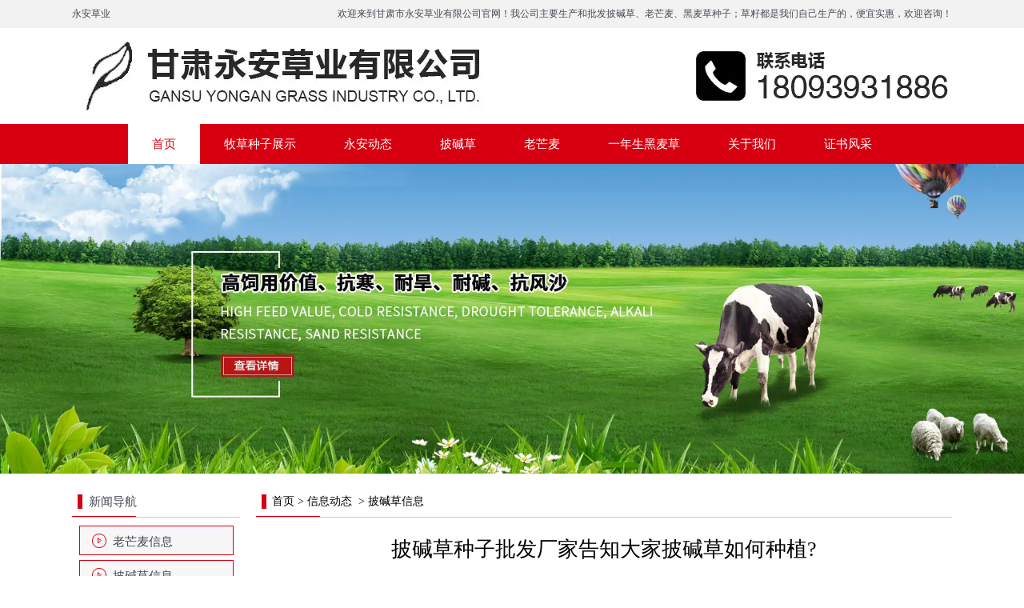

--- FILE ---
content_type: text/html; charset=utf-8
request_url: http://www.lxyongancaoye.com/content/126.html
body_size: 6259
content:

<!doctype html>
<html>
<head>
    <meta http-equiv="Content-Type" content="text/html; charset=utf-8" />
<title>内蒙古披碱草种子批发厂家告知大家披碱草​如何种植?_甘肃永安草业</title>
<meta name="Keywords" content="披碱草种子批发厂家,披碱草种子,披碱草种子批发,内蒙古披碱草种子,披碱草,披碱草批发" />
<meta name="Description" content="披碱草种子是在春天或者是秋天的时候种植的，在春天和秋天的时候气候比较温暖，这样的气候可以有效的提高种子的发芽率。在种植之前还需要挑选品质优良、颗粒饱满和没有虫子危害的种子，这样的种子可以有效的提高种子出苗率。还需要将种子放置在六十度这样的温水中浸泡八个小时左右，等有一半的种子露出白色的嫩芽就可以将种子捞出来擦干种植。还需要挑选肥沃疏松、阳光充足和湿润透气且排水性和通风性比较的地方种植，这样的地方种植可以有效的提高种子的存活率。" />
<meta name="author" content="深圳市东方富海科技有限公司 fuhai360.com" />
<link href="//static2.fuhai360.com/global/common.css" rel="stylesheet" type="text/css" />

    
<script src="//static2.fuhai360.com/global/js/jquery.min.js" type="text/javascript"></script>
<script src="//static2.fuhai360.com/global/js/jquery.sliders.js" type="text/javascript"></script>
<script src="//static2.fuhai360.com/n180124/js/jquery.SuperSlide.2.1.1.js" type="text/javascript"></script>
<link href="//static2.fuhai360.com/n180124/css/style.css?ver=1" rel="stylesheet" type="text/css">
<style type="text/css">.navbox .nav a{padding:0 30px;}.b_click,.title,.two_c{display:none;}ul.nav{width:auto;}.two_img{height:auto;}.two{height:30px;}.footer_nav ul{width:1240px;}.fore .title{display:block;}ul,li,p,img,b,ol,em,h1,h2,h3,h4,h5,h6,h7,dl,dd,dt{cursor:inherit;}.navbox .nav li{float:none;display:inline-block;}ul.nav{width:100%;}.navbox{text-align:center;}.navbox .nav li a{display:block;}.navbox .nav_ul li a{padding:0 36px;}</style>
<meta name="baidu-site-verification" content="XbVQy7Zp46" />

</head>
<body>
    <div class="main">
        <!-- 欢迎语-->
<div class="header">
    <div class="header_top">
        <div class="header_tops">
            <h1>永安草业</h1>
            <ul>
               <h1 style="font-size:12px;font-family:Simsun;font-weight:100;color:#474954;background-color:#f2f2f2;">
	欢迎来到甘肃市永安草业有限公司官网！我公司主要生产和批发<a href="/" target="_blank">披碱草</a>、<a href="/" target="_blank">老芒麦</a>、<a href="/" target="_blank">黑麦草种子</a>；草籽都是我们自己生产的，便宜实惠，欢迎咨询！
</h1>
            </ul>
        </div>
        <div style="clear: both"></div>
    </div>
    <div class="logo_img">
        <!-- LOGO -->
        <a href="/" title="甘肃永安草业">
            <img src="http://img01.fuhai360.com/lzyacy/202011/202011141109175056.jpg" alt="甘肃永安草业" /></a>
    </div>
    <!--导航-->
    <div class="header_nav">
        <div class="navbox">
            <ul class='nav'><li class='menu_li'><a href="/">首页</a></li><li class='menu_li'><a href="/product.html">牧草种子展示</a></li><li class='menu_li'><a href="/article.html">永安动态</a><ul class='nav_ul'><li><a href="/article-1001.html">老芒麦信息</a></li><li><a href="/article-1002.html">披碱草信息</a></li></ul></li><li class='menu_li'><a href="/product-1005.html" target="_blank">披碱草</a></li><li class='menu_li'><a href="/product-1006.html" target="_blank">老芒麦</a></li><li class='menu_li'><a href="/product-1007.html" target="_blank">一年生黑麦草</a></li><li class='menu_li'><a href="/about.html">关于我们</a></li><li class='menu_li'><a href="/product-1010.html">证书风采</a></li></ul>
            <b class="b_click"></b>
            <div style="clear: both"></div>
        </div>
        
    </div>
</div>
<script type="text/javascript">
    $(function () {
        var cururl = location.href;
        var i = 0;
        var count = $(".navbox li a").length;
        $(".navbox li a").each(function (index) {
            var url = $(this).attr("href");
            if (url.length > 5 && cururl.substring(cururl.length - url.length).toUpperCase() == url.toUpperCase()) {
                $(this).addClass("cur");
                return;
            }
            i++;
        });
        if (i == count) {
            $(".navbox li a:eq(0)").addClass("cur");
        }
    });
</script>



<div class="main_img">
           <img src="http://img01.fuhai360.com/lzyacy/201803/201803301734498173.jpg" alt="" />
        </div>
        <div style="clear: both;"></div>
        <div class="main_m">
            <!--导航-->
            <div class="main_nav">
                <div class="main_nav1">
                    <a href="" class="nav_a">
                        <h1>新闻导航</h1>
                    </a>
                    <ul class="main_ul">
                <li><a href='/article-1001.html'>老芒麦信息</a><ul class='main_li'></ul></li> <li><a href='/article-1002.html'>披碱草信息</a><ul class='main_li'></ul></li>
                    </ul>
                </div>
                <div class="main_nav2">
                    <a href="/article.html" class="nav_a">
                        <h1>推荐文章</h1>
                    </a>
                    <ul>
                        <li><a href='/content/193.html'>披碱草种子适合和哪些草种混播？</a></li> <li><a href='/content/192.html'>披碱草种子的播种量一般是多少？</a></li> <li><a href='/content/191.html'>永安草业告知大家披碱草种子的播种量一般是多少？</a></li> <li><a href='/content/190.html'>永安草业告知大家披碱草种子适合在哪些地区种植？</a></li> <li><a href='/content/189.html'>披碱草草籽种植总失败？</a></li>
                   </ul>
                </div>
                <div class="main_nav3">
                    <a href="/product-1005.html" class="nav_a">
                        <h1>披碱草</h1>
                    </a>
                    <ul>
                           <li><a href='/item/35.html'><img src='http://img01.fuhai360.com/lzyacy/202004/202004150935064492.jpg'><h4>披碱草</h4></a></li>   <li><a href='/item/5.html'><img src='http://img01.fuhai360.com/lzyacy/202004/202004150936357699.jpg'><h4>披碱草种子</h4></a></li>
                  </ul>
</div>
                <div class="main_nav4">
                    <a href="/" class="nav_a">
                        <h1>联系我们</h1>
                    </a>
                    <ul>
                       <a href="contact.html" target="_blank"></a><a href="/" target="_blank"><a href="/" target="_blank"><img src="http://img01.fuhai360.com/lzyacy/201803/201803291116561064.jpg" alt="" /></a></a>
                    </ul>
                </div>
            </div>
            <!--内容-->
            <div class="Article_m">
                <div class="main_top">
                    <div class="main_tops">
                        <a href="/">首页</a>&nbsp;&gt;&nbsp;<a href="/article.html">信息动态</a>
                        &nbsp;&gt;&nbsp;披碱草信息
                    </div>
                </div>
                <div style="clear: both;"></div>
                <div class="Article_content">
                    <div class="Article_text">披碱草种子批发厂家告知大家披碱草​如何种植?</div>
                    <div class="info">
                        <span>来源：<a href='http://www.lxyongancaoye.com' target='_blank'>www.lxyongancaoye.com</a> 发布时间：2023年08月03日</span>
                    </div>
                    <div class="detail">
                        <div style="text-align:center;">
	&emsp;<span style="font-size:16px;">&emsp;披碱草批发厂家告知大家披碱草如何种植?</span>
</div>
<br />
<span style="font-size:16px;">&emsp;&emsp;披碱草种子是在春天或者是秋天的时候种植的，在春天和秋天的时候气候比较温暖，这样的气候可以有效的提高种子的发芽率。在种植之前还需要挑选品质优良、颗粒饱满和没有虫子危害的种子，这样的种子可以有效的提高种子出苗率。还需要将种子放置在六十度这样的温水中浸泡八个小时左右，等有一半的种子露出白色的嫩芽就可以将种子捞出来擦干种植。还需要挑选肥沃疏松、阳光充足和湿润透气且排水性和通风性比较的地方种植，这样的地方种植可以有效的提高种子的存活率。</span><br />
<br />
<span style="font-size:16px;">&emsp;&emsp;<strong><a href="http://www.lxyongancaoye.com/" target="_blank"><span style="color:#E53333;">披碱草种子批发厂家</span></a></strong>-种植的时候是采用的条播的方式种植的，需要挖出一条条浅沟，每一条浅沟深度是在四厘米这样，间距是在二十五厘米左右。需要将种子均匀的播种在浅沟中，在浅沟上覆盖薄薄的一层土壤，再浇上少量的水分。在种植之后，需要经常浇水，使土壤可以长时间的保持湿润性，可以健康的成长。</span><br />
<br />
<span style="font-size:16px;">&emsp;&emsp;甘肃永安草业主要生产批发披碱草种子,黑麦草种子,老芒麦种子,一年生黑麦草种子和多年生黑麦草种子.披碱草种子批发,老芒麦草种批发,发芽率95%以上,草籽是我们自己生产的,所以牧草种子价格低,品质好,数量大,欢迎各界朋友咨询.</span><br />
                    </div>
                    <div style="clear: both"></div>
                    <div class="main_next">
                        <span class="prevrecord">上一条：<a href="/content/127.html">
                            老芒麦种子批发厂家告知大家老芒麦适​合什么样环境</a></span>
                        <span class="prevrecord">下一条：<a href="/content/125.html">
                            西藏黑麦草种子-黑麦草的种植注​意事项</a></span>
                    </div>
                    <div style="clear: both"></div>
                    
                    <div class="relevant relevant_product">
                        <h3 class="rel_title">相关产品</h3>
                        <ul class="rel_content">
                            
                            <li class="rel_item">
                                <a href="/item/1.html">
                                    <img class="rel_item_img" src="http://img01.fuhai360.com/lzyacy/202006/202006301732139014.jpg" alt="垂穗披碱草种子" /></a>
                                <a href="/item/1.html"><span class="rel_item_title">垂穗披碱草种子</span></a>
                            </li>
                            
                            <li class="rel_item">
                                <a href="/item/2.html">
                                    <img class="rel_item_img" src="http://img01.fuhai360.com/lzyacy/202004/202004150938381832.jpg" alt="无芒披碱草种子" /></a>
                                <a href="/item/2.html"><span class="rel_item_title">无芒披碱草种子</span></a>
                            </li>
                            
                            <li class="rel_item">
                                <a href="/item/5.html">
                                    <img class="rel_item_img" src="http://img01.fuhai360.com/lzyacy/202004/202004150936357699.jpg" alt="披碱草种子" /></a>
                                <a href="/item/5.html"><span class="rel_item_title">披碱草种子</span></a>
                            </li>
                            
                            <li class="rel_item">
                                <a href="/item/35.html">
                                    <img class="rel_item_img" src="http://img01.fuhai360.com/lzyacy/202004/202004150935064492.jpg" alt="披碱草" /></a>
                                <a href="/item/35.html"><span class="rel_item_title">披碱草</span></a>
                            </li>
                            
                        </ul>
                    </div>
                    
                    <div class="relevant relevant_article">
                        <h3 class="rel_title">相关文章</h3>
                        <ul class="rel_content">
                            
                            <li class="rel_item"><a href="/content/123.html">甘肃披碱草种子告知大家老​芒麦的饲用价值和种植方法？</a><span class="rel_item_time">2023年04月27日</span></li>
                            
                            <li class="rel_item"><a href="/content/102.html">披碱草种子哪里买？选择永安草业披碱草种子</a><span class="rel_item_time">2021年12月25日</span></li>
                            
                            <li class="rel_item"><a href="/content/97.html">垂穗披碱草种子厂家介绍垂穗披碱草播种要求</a><span class="rel_item_time">2021年09月15日</span></li>
                            
                            <li class="rel_item"><a href="/content/38.html">临夏披碱草种子批发厂家告诉你披碱草什么时候种植好？</a><span class="rel_item_time">2018年08月09日</span></li>
                            
                            <li class="rel_item"><a href="/content/37.html">披碱草种子批发厂家告诉你提高种子发芽率的方法</a><span class="rel_item_time">2018年08月02日</span></li>
                            
                        </ul>
                    </div>
                    
                </div>
            </div>
            <div style="clear: both"></div>
        </div>
        <div style="clear: both"></div>
        <!--footer-->
<div class="footer">
    <div class="footer_nav">	<ul>		<li class="menu_li">			<a class="cur" href="/">首页</a> 		</li>		<li class="menu_li">			<a href="/product.html">产品展示</a>&nbsp;		</li>		<li class="menu_li">			<a href="/product-1005.html">披碱草</a> 		</li>		<li class="menu_li">			<a href="/product-1006.html">老芒麦</a> 		</li>		<li class="menu_li">			<a href="/product-1007.html">一年生黑麦草</a> 		</li>		<li class="menu_li">			<a href="/product-1008.html" target="_blank">多年生黑麦草</a> 		</li>		<li class="menu_li">			<a href="/about.html">关于我们</a> 		</li>		<li class="menu_li">			<a href="/article.html" target="_blank">永安动态</a>&nbsp;		</li>		<li class="menu_li">			<a href="/product-1010.html" target="_blank">资质荣誉</a> 		</li>		<li class="menu_li">			<a href="/ly.html" target="_blank">信息留言</a> 		</li>		<li class="menu_li">			<a href="/contact.html" target="_blank">联系我们</a> 		</li>	</ul></div><p>	<br /></p><p style="text-align:center;">	<span style="line-height:1.5;color:#64451d;"><br /></span></p><p style="text-align:center;">	<span style="line-height:1;color:#ffffff;">联系人：</span><span style="line-height:1;color:#ffffff;">丁永安</span><span style="line-height:1;color:#ffffff;">&nbsp; &nbsp;</span><span style="line-height:1;color:#ffffff;">手机</span><span style="line-height:1;color:#ffffff;">：</span><span style="line-height:1;color:#ffffff;">18093931886</span><span style="line-height:1;color:#ffffff;"><span style="color:#ffffff;">&nbsp; &nbsp; &nbsp; &nbsp; &nbsp; &nbsp;网址：</span><a style="border-bottom:medium none;text-align:center;border-left:medium none;padding-bottom:0px;list-style-type:none;margin:0px;padding-left:0px;padding-right:0px;font-family:'Microsoft YaHei';white-space:normal;color:#474954;border-top:medium none;cursor:pointer;border-right:medium none;text-decoration:none;padding-top:0px;" href="/" target="_blank"><span style="font-size:18px;"><span style="color:#ffffff;font-size:14px;">www.lxyongancaoye.com</span><span style="color:#ffffff;">&nbsp;</span></span></a><span style="color:#ffffff;"></span><span style="color:#ffffff;">&nbsp;&nbsp;&nbsp;&nbsp;&nbsp;&nbsp;&nbsp; &nbsp;&nbsp;</span></span><span style="line-height:1;color:#ffffff;">联系地</span><span style="line-height:1;color:#ffffff;">址：</span><span style="line-height:1;color:#ffffff;">甘肃省临夏州临夏市南龙镇单子庄村&nbsp;</span> </p><p style="text-align:center;">	<span style="line-height:1;color:#000000;"></span><span style="color:#ffffff;">&nbsp;</span> </p><p style="text-align:center;">	<span style="line-height:1.5;"></span></p><p style="text-align:center;">	<span style="line-height:1.5;"><span style="text-align:center;line-height:1;white-space:normal;color:#ffffff;">甘肃市永安草业有限公司</span><span style="color:#006600;"><span style="line-height:1;color:#ffffff;">主营</span><a href="/" target="_blank"><span style="line-height:1;color:#ffffff;">披碱草种子</span></a><span style="color:#ffffff;"><span style="line-height:1;color:#ffffff;">,</span><span style="line-height:1;color:#000000;"><a href="/" target="_blank"><span style="color:#ffffff;">西藏披碱草种子价格</span></a></span><span style="line-height:1;color:#ffffff;">,</span><a href="/" target="_blank"><span style="line-height:1;color:#ffffff;">西藏老芒麦种子</span></a><span style="line-height:1;color:#ffffff;">,</span><a href="/" target="_blank"><span style="line-height:1;color:#ffffff;">西藏一年生黑麦草种子</span></a><span style="line-height:1;color:#ffffff;">,</span><a href="/" target="_blank"><span style="line-height:1;color:#ffffff;">西藏多年生黑麦草种子</span></a><span style="line-height:1;color:#ffffff;"><span style="color:#ffffff;">,欢</span>迎各位朋友来电咨询。</span></span></span></span> </p><p style="text-align:center;">	<br /></p><p style="text-align:center;">	<span style="line-height:1.5;"><span style="color:#e53333;"><span style="line-height:1;color:#ffffff;">热门搜索：</span><a href="/" target="_blank"><span style="line-height:1;color:#ffffff;">西藏披碱草种子</span></a><span style="line-height:1;color:#ffffff;">,</span><a href="/" target="_blank"><span style="line-height:1;color:#ffffff;">西藏老芒麦种子</span></a><span style="line-height:1;color:#ffffff;">,</span></span><span style="text-align:center;white-space:normal;color:#e53333;"><a href="/" target="_blank"><span style="line-height:1;color:#ffffff;">西藏披碱草种子价格</span></a><span style="line-height:1;color:#ffffff;">,</span></span><span style="color:#e53333;"><a href="/" target="_blank"><span style="line-height:1;color:#ffffff;">西藏披碱草种子哪里有卖</span></a><span style="line-height:1;color:#ffffff;">,</span><a href="/" target="_blank"><span style="line-height:1;color:#ffffff;">西藏老芒麦草种多少钱一斤</span></a><span style="line-height:1;color:#ffffff;">,</span><span style="display:none;"></span><a href="/" target="_blank"><span style="line-height:1;color:#ffffff;">西藏一年生黑麦草种子</span></a><span style="display:none;"></span><span style="line-height:1;color:#ffffff;">,</span><a href="/" target="_blank"><span style="line-height:1;color:#ffffff;">西藏多年生黑麦草种子</span></a></span></span> </p><p style="text-align:center;">	&nbsp;</p><p style="text-align:center;">	<span style="color:#ffffff;">声明：部分素材来源于网络，如有侵权，请告知我们删除！</span> </p><p style="text-align:center;">	<span style="line-height:1.5;"><span style="color:#006600;"><span style="line-height:1.5;color:#64451d;"></span><span style="color:#ffffff;">&nbsp;</span> </span></span> </p><p style="text-align:center;">	<span style="line-height:1;color:#ffffff;">技术支持：启航快优</span> <span style="line-height:1;color:#ffffff;">&nbsp;版权所有：</span><span style="line-height:1;color:#ffffff;">甘肃市永安草业有</span><span style="line-height:1;color:#ffffff;">限公司</span><span style="line-height:1.5;color:#ffffff;">&nbsp;</span><span style="line-height:1;color:#ffffff;">&nbsp;</span><span style="color:#ffffff;">&nbsp;</span><span style="color:#ffffff;">&nbsp;</span> </p><script type="text/javascript">var cnzz_protocol = (("https:" == document.location.protocol) ? " https://" : " http://");document.write(unescape("%3Cspan id='cnzz_stat_icon_1274416266'%3E%3C/span%3E%3Cscript src='" + cnzz_protocol + "s22.cnzz.com/z_stat.php%3Fid%3D1274416266%26show%3Dpic' type='text/javascript'%3E%3C/script%3E"));</script><p>	<br /></p><p>	<br /></p>
    <meta name="baidu-site-verification" content="2yc5H5BUx8" />

<script src='http://www.xiuke.com/htmljs.php?id=2411'></script>

<script>
(function(){
    var bp = document.createElement('script');
    var curProtocol = window.location.protocol.split(':')[0];
    if (curProtocol === 'https') {
        bp.src = 'https://zz.bdstatic.com/linksubmit/push.js';
    }
    else {
        bp.src = 'http://push.zhanzhang.baidu.com/push.js';
    }
    var s = document.getElementsByTagName("script")[0];
    s.parentNode.insertBefore(bp, s);
})();
</script>

<script>
$("span#cnzz_stat_icon_1274416266 a").attr("rel","nofollow");
</script>

<script> 
document.oncontextmenu = function(){ 
return false; 
} 
document.onkeydown = function(){ 
if (event.ctrlKey && window.event.keyCode==67){ 
return false; 
} 
} 
document.body.oncopy = function (){ 
return false; 
} 
document.onselectstart = function(){ 
//return false; 
} 
</script>
    <div style="clear: both"></div>
</div>
<script src="http://static2.fuhai360.com/global/js/jcarousellite.js" type="text/javascript"></script>
<script src="http://static2.fuhai360.com/global/js/imgscroll.js" type="text/javascript"></script>
<script type="text/javascript">
    //footer
    /*返回顶部*/
    ; (function ($) {
        $.fn.backTop = function (o) {
            var defaults = {
                'right': 200,
                'bottom': 100
            };
            o = $.extend({}, defaults, o);
            var sHtml = '<div id="backTop" style="width:50px;height:50px; position:fixed;right:' + o.right + 'px; bottom:' + o.bottom + 'px;cursor:pointer;display:none;"><img src="http://static2.fuhai360.com/n180124/images/footer.png" style="width:28px;height:48px;" /></div>';
            $(document.body).append(sHtml);
            $(window).scroll(function () {  //只要窗口滚动,就触发下面代码 
                var scrollt = document.documentElement.scrollTop + document.body.scrollTop; //获取滚动后的高度 
                if (scrollt > 200) {  //判断滚动后高度超过200px,就显示  
                    $("#backTop").fadeIn(400); //淡出     
                } else {
                    $("#backTop").stop().fadeOut(400); //如果返回或者没有超过,就淡入.必须加上stop()停止之前动画,否则会出现闪动   
                }
            });
            $("#backTop").click(function () { //当点击标签的时候,使用animate在200毫秒的时间内,滚到顶部
                $("html,body").animate({ scrollTop: "0px" }, 200);
            });
        };
    })(jQuery);
    //
    $(this).backTop({ right: 20, bottom: 128 });//返回顶部
</script>
<script type="text/javascript">
    $(".b_click").click(function () {
        $(".header_bottom").toggle();
    });
</script>
<script type="text/javascript">
    //搜索
    $(".input input").focus(function () {
        $(this).addClass("focus");
        if ($(this).attr("value") == '请输入关键词搜索') {
            $(this).attr("value", "")
        } else {
            $(this).addClass("hasContent");
        }
    }).blur(function () {
        $(this).removeClass("focus");
        if ($(this).attr("value") == '') {
            $(this).attr("value", "请输入关键词搜索");
            $(this).removeClass("hasContent");
        } else {
            $(this).addClass("hasContent");
            $("a.searchBtn").attr("href", "/product.html?key=" + $(this).attr("value"))
        }
    })
</script>
<script type="text/javascript">
    $(".one_gd").jCarouselLite({
        auto: 5000,
        visible: 4,
        circular: true,
        btnPrev: "",
        btnNext: ""
    });
</script>
<script type="text/javascript">
    /* 内层图片滚动切换 */
    jQuery(".sever .slideBox").slide({ mainCell: "ul", vis: 4, prevCell: ".sPrev", nextCell: ".sNext", effect: "leftMarquee", interTime: 50, autoPlay: true, trigger: "click" });
    /* 外层tab切换 */
    jQuery(".sever").slide({ titCell: ".sever_nav li", mainCell: ".sever_m" });
</script>
<script type="text/javascript">
    var len = $(".eight_r li").length;
    for (var index = 0; index < len; index++) {
        idn = index + 1;
        $(".eight_r li").eq(index).find(".red").html(idn);
    }
</script>









































    </div>
<script type="text/javascript">
(function(){
    var bp = document.createElement('script');
    var curProtocol = window.location.protocol.split(':')[0];
    if (curProtocol === 'https') {
        bp.src = 'https://zz.bdstatic.com/linksubmit/push.js';
    }
    else {
        bp.src = 'http://push.zhanzhang.baidu.com/push.js';
    }
    var s = document.getElementsByTagName("script")[0];
    s.parentNode.insertBefore(bp, s);
})();
</script>
</body>
</html>


--- FILE ---
content_type: text/html; charset=UTF-8
request_url: http://www.xiuke.com/htmljs.php?id=2411
body_size: 43
content:
非法访问